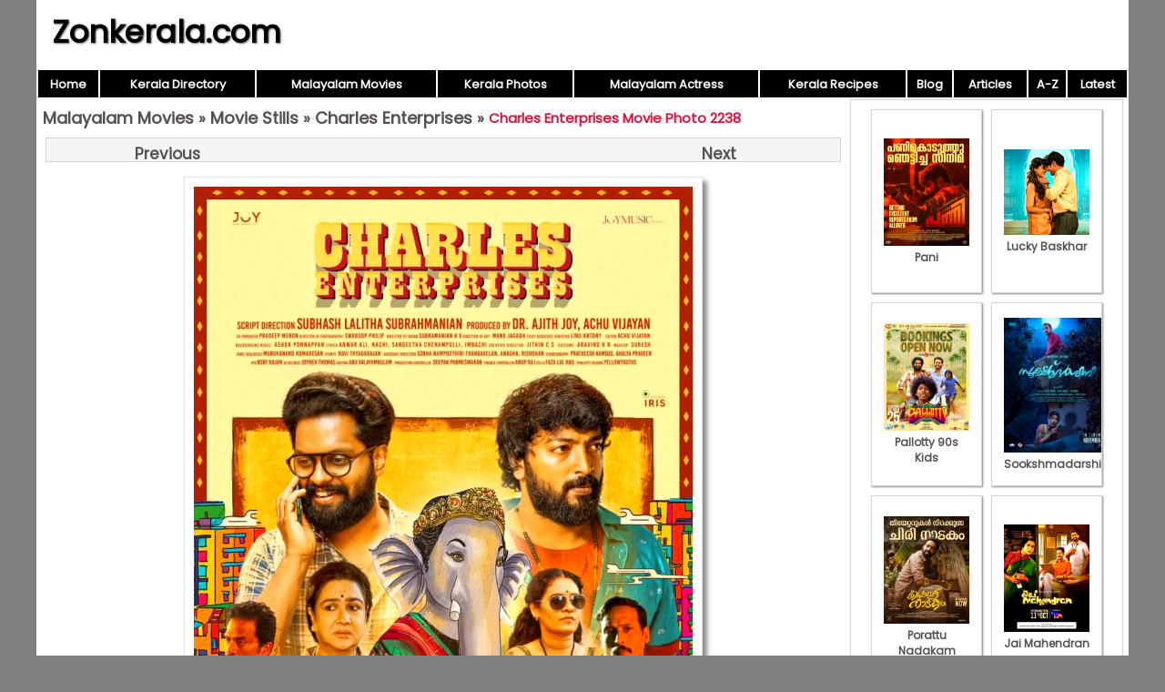

--- FILE ---
content_type: text/html; charset=UTF-8
request_url: https://www.zonkerala.com/movies/gallery/charles-enterprises/charles-enterprises-movie-photo-2238.html
body_size: 1565
content:

<!DOCTYPE html>
<html lang="en-US">
<head>
<meta charset="UTF-8">
<meta name="viewport" content="width=device-width,initial-scale=1.0">
<link href="/images/global.css" rel="stylesheet" type="text/css">
<link href="/movies/images/style.css" rel="stylesheet" type="text/css">
<title>Charles Enterprises Movie Photo 2238 - Malayalam Movie Charles Enterprises Stills</title>
<script>
function pop(url) {
	var w=900;
	var h=580;
	var l=screen.width-w-10;
	var t=(screen.height-h)/2;
  window.open(url, "_blank", "toolbar=yes,scrollbars=yes,resizable=yes,top="+t+",left="+l+",width="+w+",height="+h);
}
</script>
</head>
<body>
<div id="wrap">
<header><div id="hleft"><a href="https://www.zonkerala.com/">Zonkerala.com</a></div><div id="hright"></div></header>
<nav><table style="width:100%"><tr>
<td class="nav"><a href="https://www.zonkerala.com/" class="nav">Home</a></td>
<td class="nav"><a href="https://www.zonkerala.com/directory/" class="nav">Kerala Directory</a></td>
<td class="nav"><a href="https://www.zonkerala.com/movies/" class="nav">Malayalam Movies</a></td>
<td class="nav"><a href="https://www.zonkerala.com/gallery/" class="nav">Kerala Photos</a></td>
<td class="nav"><a href="https://www.zonkerala.com/movies/actresses/" class="nav">Malayalam Actress</a></td>
<td class="nav"><a href="https://www.zonkerala.com/recipes/" class="nav">Kerala Recipes</a></td>
<td class="nav"><a href="https://www.zonkerala.com/blog/" class="nav">Blog</a></td>
<td class="nav"><a href="https://www.zonkerala.com/articles/" class="nav">Articles</a></td><td class="nav"><a href="https://www.zonkerala.com/movies/browse.php" class="nav">A-Z</a></td>
<td class="nav"><a href="https://www.zonkerala.com/movies/latest.php" class="nav">Latest</a></td></tr></table></nav><div id="main">
<div id="left">
<div class="heading"><span><a href="https://www.zonkerala.com/movies/">Malayalam Movies</a> &raquo; <a href="https://www.zonkerala.com/movies/gallery/">Movie Stills</a> &raquo; <a href="https://www.zonkerala.com/movies/gallery/charles-enterprises/">Charles Enterprises</a> &raquo; </span><h1>Charles Enterprises Movie Photo 2238</h1></div><div style="text-align:center"><div class="prevnext" align="center"><a class="main" href="https://www.zonkerala.com/movies/gallery/charles-enterprises/recent-picture-cinema-charles-enterprises-3172.html" style="float:right"><b>Next</b></a><a class="main" href="https://www.zonkerala.com/movies/gallery/charles-enterprises/recent-wallpapers-charles-enterprises-movie-2951.html" style="float:left"><b>Previous</b></a></div><div align="center"><img alt="Charles Enterprises Movie Photo 2238" src="https://www.zonkerala.com/movies/gallery/charles-enterprises/charles-enterprises-movie-photo-2238.jpg"  class="imglarge"></div><div class="prevnext" align="center"><a class="main" href="https://www.zonkerala.com/movies/gallery/charles-enterprises/recent-picture-cinema-charles-enterprises-3172.html" style="float:right"><b>Next</b></a><a class="main" href="https://www.zonkerala.com/movies/gallery/charles-enterprises/recent-wallpapers-charles-enterprises-movie-2951.html" style="float:left"><b>Previous</b></a></div></div></div><!--/left|center-->
<div id="right">
<div id="vlay"><div class="vlaysub"><table><tr><td><a href="https://www.zonkerala.com/movies/gallery/pani/"><img src="https://www.zonkerala.com/movies/gallery/pani/film-pani-2024-pic-689.jpeg" alt="Pani">Pani</a></td></tr></table></div><div class="vlaysub"><table><tr><td><a href="https://www.zonkerala.com/movies/gallery/lucky-baskhar/"><img src="https://www.zonkerala.com/movies/gallery/lucky-baskhar/2024-still-malayalam-film-lucky-baskhar-8481.jpeg" alt="Lucky Baskhar">Lucky Baskhar</a></td></tr></table></div><div class="vlaysub"><table><tr><td><a href="https://www.zonkerala.com/movies/gallery/pallotty-90s-kids/"><img src="https://www.zonkerala.com/movies/gallery/pallotty-90s-kids/pallotty-90s-kids-new-image-506.jpeg" alt="Pallotty 90s Kids">Pallotty 90s Kids</a></td></tr></table></div><div class="vlaysub"><table><tr><td><a href="https://www.zonkerala.com/movies/gallery/sookshmadarshini/"><img src="https://www.zonkerala.com/movies/gallery/sookshmadarshini/sookshmadarshini-cinema-recent-wallpapers-5896.jpeg" alt="Sookshmadarshini">Sookshmadarshini</a></td></tr></table></div><div class="vlaysub"><table><tr><td><a href="https://www.zonkerala.com/movies/gallery/porattu-nadakam/"><img src="https://www.zonkerala.com/movies/gallery/porattu-nadakam/porattu-nadakam-cinema-latest-picture-1478.jpeg" alt="Porattu Nadakam">Porattu Nadakam</a></td></tr></table></div><div class="vlaysub"><table><tr><td><a href="https://www.zonkerala.com/movies/gallery/jai-mahendran/"><img src="https://www.zonkerala.com/movies/gallery/jai-mahendran/still-film-jai-mahendran-9777.jpeg" alt="Jai Mahendran">Jai Mahendran</a></td></tr></table></div><div class="vlaysub"><table><tr><td><a href="https://www.zonkerala.com/movies/gallery/bombay-positive/"><img src="https://www.zonkerala.com/movies/gallery/bombay-positive/latest-albums-cinema-bombay-positive-9081.jpeg" alt="Bombay Positive">Bombay Positive</a></td></tr></table></div><div class="vlaysub"><table><tr><td><a href="https://www.zonkerala.com/movies/gallery/bharatanatyam/"><img src="https://www.zonkerala.com/movies/gallery/bharatanatyam/bharatanatyam-stills-399.jpeg" alt="Bharatanatyam">Bharatanatyam</a></td></tr></table></div></div>
</div><!--/right-->
</div><!--/main-->
<div id="footlinks">
<a href="https://www.zonkerala.com/directory/">Kerala Web Directory</a>&nbsp;
<a href="https://www.zonkerala.com/movies/">Malayalam Movies</a>&nbsp;
<a href="https://www.zonkerala.com/movies/actresses/">Malayalam Actress</a>&nbsp;
<a href="https://www.youtube.com/c/ZoneLife">Rife Healing</a>&nbsp;
<a href="https://www.youtube.com/c/MeghnaUnni">Painting Videos</a>&nbsp;
<a href="https://www.youtube.com/channel/UCcEACIKURMI9dM_X-DrR0qw">Rupee Manifestation Videos</a>&nbsp;
<a href="https://www.youtube.com/channel/UC0Xbwr2Q1LujSNVboVLQAWw">Meditation Videos</a>&nbsp;
<a href="https://www.zonora.com/life/">Zone Life Healing</a>&nbsp;
<a href="https://www.gujaratnow.com/money/">Rupee Visualization</a>
</div>
<footer>
<div style="float:right"><a href="/contact.php" style="color:white;font-size:11px" rel="nofollow">Contact</a>&nbsp;</div>&copy; 2025 Zonkerala.com</footer>
</div><!--/wrap-->
</body>
</html>
